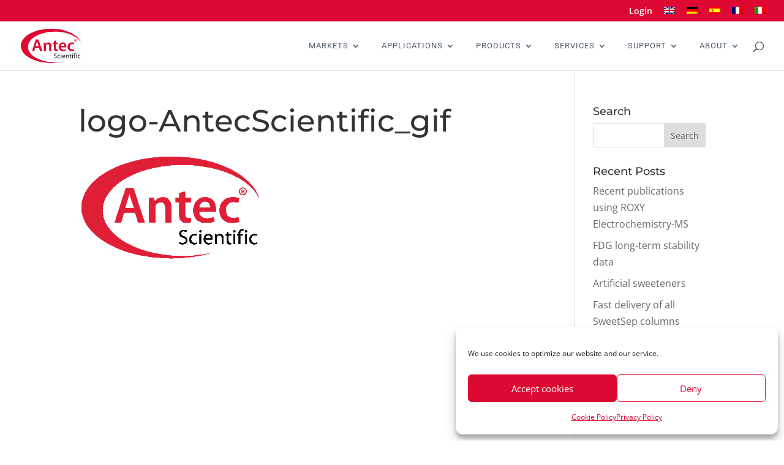

--- FILE ---
content_type: text/css
request_url: https://antecscientific.com/wp-content/cache/background-css/1/antecscientific.com/wp-content/cache/min/1/wp-content/plugins/user-registration/assets/css/modules/membership/user-registration-membership-frontend.css?ver=1768395681&wpr_t=1768612894
body_size: 104326
content:
html{scroll-behavior:smooth}@keyframes spin{0%{transform:rotate(0deg)}100%{transform:rotate(360deg)}}.user-registration-page .ur-membership-list-container,.ur-multi-device-form-preview .ur-membership-list-container,#pg-container .ur-membership-list-container{max-width:100%!important;display:flex;flex-direction:column;gap:40px}.user-registration-page .ur-membership-list-container .membership-list-notice-div .membership-title,.ur-multi-device-form-preview .ur-membership-list-container .membership-list-notice-div .membership-title,#pg-container .ur-membership-list-container .membership-list-notice-div .membership-title{padding-top:0;margin-bottom:16px;color:#222}.user-registration-page .ur-membership-list-container .membership-list-notice-div .subscription-message,.ur-multi-device-form-preview .ur-membership-list-container .membership-list-notice-div .subscription-message,#pg-container .ur-membership-list-container .membership-list-notice-div .subscription-message{padding:14px 24px;border-left:3px solid #17a2b8;background:#f4fcfd}.user-registration-page .ur-membership-list-container .membership-list-notice-div .subscription-message p,.ur-multi-device-form-preview .ur-membership-list-container .membership-list-notice-div .subscription-message p,#pg-container .ur-membership-list-container .membership-list-notice-div .subscription-message p{margin:0;color:#17a2b8;font-size:15px;font-weight:400;line-height:25px}.user-registration-page .ur-membership-list-container .ur-membership-container,.ur-multi-device-form-preview .ur-membership-list-container .ur-membership-container,#pg-container .ur-membership-list-container .ur-membership-container{display:flex;gap:30px;margin:0;justify-items:center}.user-registration-page .ur-membership-list-container .ur-membership-container .membership-block,.ur-multi-device-form-preview .ur-membership-list-container .ur-membership-container .membership-block,#pg-container .ur-membership-list-container .ur-membership-container .membership-block{display:flex;flex-direction:column;padding:32px;gap:12px;width:33.3333%;background:#f9f9f9;border-radius:8px;text-align:center;box-sizing:border-box;transition:all 0.3s ease-in-out}.user-registration-page .ur-membership-list-container .ur-membership-container .membership-block:hover,.ur-multi-device-form-preview .ur-membership-list-container .ur-membership-container .membership-block:hover,#pg-container .ur-membership-list-container .ur-membership-container .membership-block:hover{background:#fff;box-shadow:0 6px 18px 0 rgba(10,10,10,.06)}.user-registration-page .ur-membership-list-container .ur-membership-container .membership-block .membership-title,.ur-multi-device-form-preview .ur-membership-list-container .ur-membership-container .membership-block .membership-title,#pg-container .ur-membership-list-container .ur-membership-container .membership-block .membership-title{padding:0}.user-registration-page .ur-membership-list-container .ur-membership-container .membership-block .membership-title span,.ur-multi-device-form-preview .ur-membership-list-container .ur-membership-container .membership-block .membership-title span,#pg-container .ur-membership-list-container .ur-membership-container .membership-block .membership-title span{color:#383838;font-size:24px;font-weight:600;line-height:36px;padding-top:0}.user-registration-page .ur-membership-list-container .ur-membership-container .membership-block .membership-body,.ur-multi-device-form-preview .ur-membership-list-container .ur-membership-container .membership-block .membership-body,#pg-container .ur-membership-list-container .ur-membership-container .membership-block .membership-body{padding:0}.user-registration-page .ur-membership-list-container .ur-membership-container .membership-block .membership-body .membership-description p,.ur-multi-device-form-preview .ur-membership-list-container .ur-membership-container .membership-block .membership-body .membership-description p,#pg-container .ur-membership-list-container .ur-membership-container .membership-block .membership-body .membership-description p{margin:0}.user-registration-page .ur-membership-list-container .ur-membership-container .membership-block .membership-description,.ur-multi-device-form-preview .ur-membership-list-container .ur-membership-container .membership-block .membership-description,#pg-container .ur-membership-list-container .ur-membership-container .membership-block .membership-description{color:#6b6b6b;text-align:center;font-size:15px;font-weight:400;line-height:25px}.user-registration-page .ur-membership-list-container .ur-membership-container .membership-block .membership-footer,.ur-multi-device-form-preview .ur-membership-list-container .ur-membership-container .membership-block .membership-footer,#pg-container .ur-membership-list-container .ur-membership-container .membership-block .membership-footer{padding:0;gap:20px}.user-registration-page .ur-membership-list-container .ur-membership-container .membership-block .membership-footer .membership-amount,.ur-multi-device-form-preview .ur-membership-list-container .ur-membership-container .membership-block .membership-footer .membership-amount,#pg-container .ur-membership-list-container .ur-membership-container .membership-block .membership-footer .membership-amount{line-height:34px}.user-registration-page .ur-membership-list-container .ur-membership-container .membership-block .membership-footer .membership-signup-button,.ur-multi-device-form-preview .ur-membership-list-container .ur-membership-container .membership-block .membership-footer .membership-signup-button,#pg-container .ur-membership-list-container .ur-membership-container .membership-block .membership-footer .membership-signup-button{min-height:40px;padding:0 12px;border-radius:4px;border:1px solid #475bb2;background:#475bb2;color:#fff;font-size:14px;font-weight:500;line-height:24px;cursor:pointer;width:100%;transition:all 0.3s ease-in-out}.user-registration-page .ur-membership-list-container .ur-membership-container .membership-block .membership-footer .membership-signup-button:hover,.ur-multi-device-form-preview .ur-membership-list-container .ur-membership-container .membership-block .membership-footer .membership-signup-button:hover,#pg-container .ur-membership-list-container .ur-membership-container .membership-block .membership-footer .membership-signup-button:hover{background:#38488e}.user-registration-page .ur-membership-list-container .ur-membership-container .ur_membership_frontend_input_container.radio .membership-block,.ur-multi-device-form-preview .ur-membership-list-container .ur-membership-container .ur_membership_frontend_input_container.radio .membership-block,#pg-container .ur-membership-list-container .ur-membership-container .ur_membership_frontend_input_container.radio .membership-block{width:100%}.user-registration-page .ur-membership-list-container [data-layout=block],.ur-multi-device-form-preview .ur-membership-list-container [data-layout=block],#pg-container .ur-membership-list-container [data-layout=block]{display:flex;flex-wrap:wrap}.user-registration-page .ur-membership-list-container [data-layout=row],.ur-multi-device-form-preview .ur-membership-list-container [data-layout=row],#pg-container .ur-membership-list-container [data-layout=row]{display:flex;flex-direction:column}.user-registration-page .ur-membership-list-container [data-layout=row] .membership-block,.ur-multi-device-form-preview .ur-membership-list-container [data-layout=row] .membership-block,#pg-container .ur-membership-list-container [data-layout=row] .membership-block{display:flex;flex-direction:row;width:100%}.user-registration-page .ur_membership_registration_container,.user-registration-page .membership-upgrade-container,.ur-multi-device-form-preview .ur_membership_registration_container,.ur-multi-device-form-preview .membership-upgrade-container,#pg-container .ur_membership_registration_container,#pg-container .membership-upgrade-container{margin:0 auto;border-radius:10px}.user-registration-page .ur_membership_registration_container .ur_membership_title,.user-registration-page .membership-upgrade-container .ur_membership_title,.ur-multi-device-form-preview .ur_membership_registration_container .ur_membership_title,.ur-multi-device-form-preview .membership-upgrade-container .ur_membership_title,#pg-container .ur_membership_registration_container .ur_membership_title,#pg-container .membership-upgrade-container .ur_membership_title{color:#222;font-size:22px;font-weight:700;line-height:32px;margin:0}.user-registration-page .ur_membership_registration_container .ur_membership_divider,.user-registration-page .membership-upgrade-container .ur_membership_divider,.ur-multi-device-form-preview .ur_membership_registration_container .ur_membership_divider,.ur-multi-device-form-preview .membership-upgrade-container .ur_membership_divider,#pg-container .ur_membership_registration_container .ur_membership_divider,#pg-container .membership-upgrade-container .ur_membership_divider{margin:16px 0 24px;background:#e1e1e1;border:0;height:1px}.user-registration-page .ur_membership_registration_container .ur_membership_frontend_input_container,.user-registration-page .ur_membership_registration_container .upgrade-plan-container,.user-registration-page .membership-upgrade-container .ur_membership_frontend_input_container,.user-registration-page .membership-upgrade-container .upgrade-plan-container,.ur-multi-device-form-preview .ur_membership_registration_container .ur_membership_frontend_input_container,.ur-multi-device-form-preview .ur_membership_registration_container .upgrade-plan-container,.ur-multi-device-form-preview .membership-upgrade-container .ur_membership_frontend_input_container,.ur-multi-device-form-preview .membership-upgrade-container .upgrade-plan-container,#pg-container .ur_membership_registration_container .ur_membership_frontend_input_container,#pg-container .ur_membership_registration_container .upgrade-plan-container,#pg-container .membership-upgrade-container .ur_membership_frontend_input_container,#pg-container .membership-upgrade-container .upgrade-plan-container{display:flex;flex-direction:column}.user-registration-page .ur_membership_registration_container .ur_membership_frontend_input_container .description,.user-registration-page .ur_membership_registration_container .upgrade-plan-container .description,.user-registration-page .membership-upgrade-container .ur_membership_frontend_input_container .description,.user-registration-page .membership-upgrade-container .upgrade-plan-container .description,.ur-multi-device-form-preview .ur_membership_registration_container .ur_membership_frontend_input_container .description,.ur-multi-device-form-preview .ur_membership_registration_container .upgrade-plan-container .description,.ur-multi-device-form-preview .membership-upgrade-container .ur_membership_frontend_input_container .description,.ur-multi-device-form-preview .membership-upgrade-container .upgrade-plan-container .description,#pg-container .ur_membership_registration_container .ur_membership_frontend_input_container .description,#pg-container .ur_membership_registration_container .upgrade-plan-container .description,#pg-container .membership-upgrade-container .ur_membership_frontend_input_container .description,#pg-container .membership-upgrade-container .upgrade-plan-container .description{margin-bottom:10px}.user-registration-page .ur_membership_registration_container .ur_membership_frontend_input_container:last-child,.user-registration-page .ur_membership_registration_container .upgrade-plan-container:last-child,.user-registration-page .membership-upgrade-container .ur_membership_frontend_input_container:last-child,.user-registration-page .membership-upgrade-container .upgrade-plan-container:last-child,.ur-multi-device-form-preview .ur_membership_registration_container .ur_membership_frontend_input_container:last-child,.ur-multi-device-form-preview .ur_membership_registration_container .upgrade-plan-container:last-child,.ur-multi-device-form-preview .membership-upgrade-container .ur_membership_frontend_input_container:last-child,.ur-multi-device-form-preview .membership-upgrade-container .upgrade-plan-container:last-child,#pg-container .ur_membership_registration_container .ur_membership_frontend_input_container:last-child,#pg-container .ur_membership_registration_container .upgrade-plan-container:last-child,#pg-container .membership-upgrade-container .ur_membership_frontend_input_container:last-child,#pg-container .membership-upgrade-container .upgrade-plan-container:last-child{margin-bottom:0}.user-registration-page .ur_membership_registration_container .ur_membership_frontend_input_container .stripe-container button,.user-registration-page .ur_membership_registration_container .upgrade-plan-container .stripe-container button,.user-registration-page .membership-upgrade-container .ur_membership_frontend_input_container .stripe-container button,.user-registration-page .membership-upgrade-container .upgrade-plan-container .stripe-container button,.ur-multi-device-form-preview .ur_membership_registration_container .ur_membership_frontend_input_container .stripe-container button,.ur-multi-device-form-preview .ur_membership_registration_container .upgrade-plan-container .stripe-container button,.ur-multi-device-form-preview .membership-upgrade-container .ur_membership_frontend_input_container .stripe-container button,.ur-multi-device-form-preview .membership-upgrade-container .upgrade-plan-container .stripe-container button,#pg-container .ur_membership_registration_container .ur_membership_frontend_input_container .stripe-container button,#pg-container .ur_membership_registration_container .upgrade-plan-container .stripe-container button,#pg-container .membership-upgrade-container .ur_membership_frontend_input_container .stripe-container button,#pg-container .membership-upgrade-container .upgrade-plan-container .stripe-container button{display:none}.user-registration-page .ur_membership_registration_container .ur_membership_frontend_input_container .ur_membership_input_label,.user-registration-page .ur_membership_registration_container .ur_membership_frontend_input_container .upgrade-membership-label,.user-registration-page .ur_membership_registration_container .upgrade-plan-container .ur_membership_input_label,.user-registration-page .ur_membership_registration_container .upgrade-plan-container .upgrade-membership-label,.user-registration-page .membership-upgrade-container .ur_membership_frontend_input_container .ur_membership_input_label,.user-registration-page .membership-upgrade-container .ur_membership_frontend_input_container .upgrade-membership-label,.user-registration-page .membership-upgrade-container .upgrade-plan-container .ur_membership_input_label,.user-registration-page .membership-upgrade-container .upgrade-plan-container .upgrade-membership-label,.ur-multi-device-form-preview .ur_membership_registration_container .ur_membership_frontend_input_container .ur_membership_input_label,.ur-multi-device-form-preview .ur_membership_registration_container .ur_membership_frontend_input_container .upgrade-membership-label,.ur-multi-device-form-preview .ur_membership_registration_container .upgrade-plan-container .ur_membership_input_label,.ur-multi-device-form-preview .ur_membership_registration_container .upgrade-plan-container .upgrade-membership-label,.ur-multi-device-form-preview .membership-upgrade-container .ur_membership_frontend_input_container .ur_membership_input_label,.ur-multi-device-form-preview .membership-upgrade-container .ur_membership_frontend_input_container .upgrade-membership-label,.ur-multi-device-form-preview .membership-upgrade-container .upgrade-plan-container .ur_membership_input_label,.ur-multi-device-form-preview .membership-upgrade-container .upgrade-plan-container .upgrade-membership-label,#pg-container .ur_membership_registration_container .ur_membership_frontend_input_container .ur_membership_input_label,#pg-container .ur_membership_registration_container .ur_membership_frontend_input_container .upgrade-membership-label,#pg-container .ur_membership_registration_container .upgrade-plan-container .ur_membership_input_label,#pg-container .ur_membership_registration_container .upgrade-plan-container .upgrade-membership-label,#pg-container .membership-upgrade-container .ur_membership_frontend_input_container .ur_membership_input_label,#pg-container .membership-upgrade-container .ur_membership_frontend_input_container .upgrade-membership-label,#pg-container .membership-upgrade-container .upgrade-plan-container .ur_membership_input_label,#pg-container .membership-upgrade-container .upgrade-plan-container .upgrade-membership-label{display:flex;align-items:flex-start;margin-top:0;margin-bottom:16px;border-radius:4px;border:1px solid #e1e1e1;padding:14px;gap:8px;margin-bottom:12px;color:#222;font-size:15px;font-weight:500;line-height:19px}.user-registration-page .ur_membership_registration_container .ur_membership_frontend_input_container .ur_membership_input_label:first-child,.user-registration-page .ur_membership_registration_container .ur_membership_frontend_input_container .upgrade-membership-label:first-child,.user-registration-page .ur_membership_registration_container .upgrade-plan-container .ur_membership_input_label:first-child,.user-registration-page .ur_membership_registration_container .upgrade-plan-container .upgrade-membership-label:first-child,.user-registration-page .membership-upgrade-container .ur_membership_frontend_input_container .ur_membership_input_label:first-child,.user-registration-page .membership-upgrade-container .ur_membership_frontend_input_container .upgrade-membership-label:first-child,.user-registration-page .membership-upgrade-container .upgrade-plan-container .ur_membership_input_label:first-child,.user-registration-page .membership-upgrade-container .upgrade-plan-container .upgrade-membership-label:first-child,.ur-multi-device-form-preview .ur_membership_registration_container .ur_membership_frontend_input_container .ur_membership_input_label:first-child,.ur-multi-device-form-preview .ur_membership_registration_container .ur_membership_frontend_input_container .upgrade-membership-label:first-child,.ur-multi-device-form-preview .ur_membership_registration_container .upgrade-plan-container .ur_membership_input_label:first-child,.ur-multi-device-form-preview .ur_membership_registration_container .upgrade-plan-container .upgrade-membership-label:first-child,.ur-multi-device-form-preview .membership-upgrade-container .ur_membership_frontend_input_container .ur_membership_input_label:first-child,.ur-multi-device-form-preview .membership-upgrade-container .ur_membership_frontend_input_container .upgrade-membership-label:first-child,.ur-multi-device-form-preview .membership-upgrade-container .upgrade-plan-container .ur_membership_input_label:first-child,.ur-multi-device-form-preview .membership-upgrade-container .upgrade-plan-container .upgrade-membership-label:first-child,#pg-container .ur_membership_registration_container .ur_membership_frontend_input_container .ur_membership_input_label:first-child,#pg-container .ur_membership_registration_container .ur_membership_frontend_input_container .upgrade-membership-label:first-child,#pg-container .ur_membership_registration_container .upgrade-plan-container .ur_membership_input_label:first-child,#pg-container .ur_membership_registration_container .upgrade-plan-container .upgrade-membership-label:first-child,#pg-container .membership-upgrade-container .ur_membership_frontend_input_container .ur_membership_input_label:first-child,#pg-container .membership-upgrade-container .ur_membership_frontend_input_container .upgrade-membership-label:first-child,#pg-container .membership-upgrade-container .upgrade-plan-container .ur_membership_input_label:first-child,#pg-container .membership-upgrade-container .upgrade-plan-container .upgrade-membership-label:first-child{padding:0;border-radius:0;border:0;margin-bottom:8px}.user-registration-page .ur_membership_registration_container .ur_membership_frontend_input_container .ur_membership_input_label:last-child,.user-registration-page .ur_membership_registration_container .ur_membership_frontend_input_container .upgrade-membership-label:last-child,.user-registration-page .ur_membership_registration_container .upgrade-plan-container .ur_membership_input_label:last-child,.user-registration-page .ur_membership_registration_container .upgrade-plan-container .upgrade-membership-label:last-child,.user-registration-page .membership-upgrade-container .ur_membership_frontend_input_container .ur_membership_input_label:last-child,.user-registration-page .membership-upgrade-container .ur_membership_frontend_input_container .upgrade-membership-label:last-child,.user-registration-page .membership-upgrade-container .upgrade-plan-container .ur_membership_input_label:last-child,.user-registration-page .membership-upgrade-container .upgrade-plan-container .upgrade-membership-label:last-child,.ur-multi-device-form-preview .ur_membership_registration_container .ur_membership_frontend_input_container .ur_membership_input_label:last-child,.ur-multi-device-form-preview .ur_membership_registration_container .ur_membership_frontend_input_container .upgrade-membership-label:last-child,.ur-multi-device-form-preview .ur_membership_registration_container .upgrade-plan-container .ur_membership_input_label:last-child,.ur-multi-device-form-preview .ur_membership_registration_container .upgrade-plan-container .upgrade-membership-label:last-child,.ur-multi-device-form-preview .membership-upgrade-container .ur_membership_frontend_input_container .ur_membership_input_label:last-child,.ur-multi-device-form-preview .membership-upgrade-container .ur_membership_frontend_input_container .upgrade-membership-label:last-child,.ur-multi-device-form-preview .membership-upgrade-container .upgrade-plan-container .ur_membership_input_label:last-child,.ur-multi-device-form-preview .membership-upgrade-container .upgrade-plan-container .upgrade-membership-label:last-child,#pg-container .ur_membership_registration_container .ur_membership_frontend_input_container .ur_membership_input_label:last-child,#pg-container .ur_membership_registration_container .ur_membership_frontend_input_container .upgrade-membership-label:last-child,#pg-container .ur_membership_registration_container .upgrade-plan-container .ur_membership_input_label:last-child,#pg-container .ur_membership_registration_container .upgrade-plan-container .upgrade-membership-label:last-child,#pg-container .membership-upgrade-container .ur_membership_frontend_input_container .ur_membership_input_label:last-child,#pg-container .membership-upgrade-container .ur_membership_frontend_input_container .upgrade-membership-label:last-child,#pg-container .membership-upgrade-container .upgrade-plan-container .ur_membership_input_label:last-child,#pg-container .membership-upgrade-container .upgrade-plan-container .upgrade-membership-label:last-child{margin-bottom:0}.user-registration-page .ur_membership_registration_container .ur_membership_frontend_input_container .ur_membership_input_label input[type=radio],.user-registration-page .ur_membership_registration_container .ur_membership_frontend_input_container .upgrade-membership-label input[type=radio],.user-registration-page .ur_membership_registration_container .upgrade-plan-container .ur_membership_input_label input[type=radio],.user-registration-page .ur_membership_registration_container .upgrade-plan-container .upgrade-membership-label input[type=radio],.user-registration-page .membership-upgrade-container .ur_membership_frontend_input_container .ur_membership_input_label input[type=radio],.user-registration-page .membership-upgrade-container .ur_membership_frontend_input_container .upgrade-membership-label input[type=radio],.user-registration-page .membership-upgrade-container .upgrade-plan-container .ur_membership_input_label input[type=radio],.user-registration-page .membership-upgrade-container .upgrade-plan-container .upgrade-membership-label input[type=radio],.ur-multi-device-form-preview .ur_membership_registration_container .ur_membership_frontend_input_container .ur_membership_input_label input[type=radio],.ur-multi-device-form-preview .ur_membership_registration_container .ur_membership_frontend_input_container .upgrade-membership-label input[type=radio],.ur-multi-device-form-preview .ur_membership_registration_container .upgrade-plan-container .ur_membership_input_label input[type=radio],.ur-multi-device-form-preview .ur_membership_registration_container .upgrade-plan-container .upgrade-membership-label input[type=radio],.ur-multi-device-form-preview .membership-upgrade-container .ur_membership_frontend_input_container .ur_membership_input_label input[type=radio],.ur-multi-device-form-preview .membership-upgrade-container .ur_membership_frontend_input_container .upgrade-membership-label input[type=radio],.ur-multi-device-form-preview .membership-upgrade-container .upgrade-plan-container .ur_membership_input_label input[type=radio],.ur-multi-device-form-preview .membership-upgrade-container .upgrade-plan-container .upgrade-membership-label input[type=radio],#pg-container .ur_membership_registration_container .ur_membership_frontend_input_container .ur_membership_input_label input[type=radio],#pg-container .ur_membership_registration_container .ur_membership_frontend_input_container .upgrade-membership-label input[type=radio],#pg-container .ur_membership_registration_container .upgrade-plan-container .ur_membership_input_label input[type=radio],#pg-container .ur_membership_registration_container .upgrade-plan-container .upgrade-membership-label input[type=radio],#pg-container .membership-upgrade-container .ur_membership_frontend_input_container .ur_membership_input_label input[type=radio],#pg-container .membership-upgrade-container .ur_membership_frontend_input_container .upgrade-membership-label input[type=radio],#pg-container .membership-upgrade-container .upgrade-plan-container .ur_membership_input_label input[type=radio],#pg-container .membership-upgrade-container .upgrade-plan-container .upgrade-membership-label input[type=radio]{margin:0;margin-top:2px;width:14px;height:14px;min-height:unset;accent-color:#475bb2}.user-registration-page .ur_membership_registration_container .ur_membership_frontend_input_container .ur_membership_input_label input[type=radio]:checked,.user-registration-page .ur_membership_registration_container .ur_membership_frontend_input_container .upgrade-membership-label input[type=radio]:checked,.user-registration-page .ur_membership_registration_container .upgrade-plan-container .ur_membership_input_label input[type=radio]:checked,.user-registration-page .ur_membership_registration_container .upgrade-plan-container .upgrade-membership-label input[type=radio]:checked,.user-registration-page .membership-upgrade-container .ur_membership_frontend_input_container .ur_membership_input_label input[type=radio]:checked,.user-registration-page .membership-upgrade-container .ur_membership_frontend_input_container .upgrade-membership-label input[type=radio]:checked,.user-registration-page .membership-upgrade-container .upgrade-plan-container .ur_membership_input_label input[type=radio]:checked,.user-registration-page .membership-upgrade-container .upgrade-plan-container .upgrade-membership-label input[type=radio]:checked,.ur-multi-device-form-preview .ur_membership_registration_container .ur_membership_frontend_input_container .ur_membership_input_label input[type=radio]:checked,.ur-multi-device-form-preview .ur_membership_registration_container .ur_membership_frontend_input_container .upgrade-membership-label input[type=radio]:checked,.ur-multi-device-form-preview .ur_membership_registration_container .upgrade-plan-container .ur_membership_input_label input[type=radio]:checked,.ur-multi-device-form-preview .ur_membership_registration_container .upgrade-plan-container .upgrade-membership-label input[type=radio]:checked,.ur-multi-device-form-preview .membership-upgrade-container .ur_membership_frontend_input_container .ur_membership_input_label input[type=radio]:checked,.ur-multi-device-form-preview .membership-upgrade-container .ur_membership_frontend_input_container .upgrade-membership-label input[type=radio]:checked,.ur-multi-device-form-preview .membership-upgrade-container .upgrade-plan-container .ur_membership_input_label input[type=radio]:checked,.ur-multi-device-form-preview .membership-upgrade-container .upgrade-plan-container .upgrade-membership-label input[type=radio]:checked,#pg-container .ur_membership_registration_container .ur_membership_frontend_input_container .ur_membership_input_label input[type=radio]:checked,#pg-container .ur_membership_registration_container .ur_membership_frontend_input_container .upgrade-membership-label input[type=radio]:checked,#pg-container .ur_membership_registration_container .upgrade-plan-container .ur_membership_input_label input[type=radio]:checked,#pg-container .ur_membership_registration_container .upgrade-plan-container .upgrade-membership-label input[type=radio]:checked,#pg-container .membership-upgrade-container .ur_membership_frontend_input_container .ur_membership_input_label input[type=radio]:checked,#pg-container .membership-upgrade-container .ur_membership_frontend_input_container .upgrade-membership-label input[type=radio]:checked,#pg-container .membership-upgrade-container .upgrade-plan-container .ur_membership_input_label input[type=radio]:checked,#pg-container .membership-upgrade-container .upgrade-plan-container .upgrade-membership-label input[type=radio]:checked{border-color:#475bb2;background:#475bb2}.user-registration-page .ur_membership_registration_container .ur_membership_frontend_input_container .ur_membership_input_label:has(input[type=radio]:checked),.user-registration-page .ur_membership_registration_container .ur_membership_frontend_input_container .upgrade-membership-label:has(input[type=radio]:checked),.user-registration-page .ur_membership_registration_container .upgrade-plan-container .ur_membership_input_label:has(input[type=radio]:checked),.user-registration-page .ur_membership_registration_container .upgrade-plan-container .upgrade-membership-label:has(input[type=radio]:checked),.user-registration-page .membership-upgrade-container .ur_membership_frontend_input_container .ur_membership_input_label:has(input[type=radio]:checked),.user-registration-page .membership-upgrade-container .ur_membership_frontend_input_container .upgrade-membership-label:has(input[type=radio]:checked),.user-registration-page .membership-upgrade-container .upgrade-plan-container .ur_membership_input_label:has(input[type=radio]:checked),.user-registration-page .membership-upgrade-container .upgrade-plan-container .upgrade-membership-label:has(input[type=radio]:checked),.ur-multi-device-form-preview .ur_membership_registration_container .ur_membership_frontend_input_container .ur_membership_input_label:has(input[type=radio]:checked),.ur-multi-device-form-preview .ur_membership_registration_container .ur_membership_frontend_input_container .upgrade-membership-label:has(input[type=radio]:checked),.ur-multi-device-form-preview .ur_membership_registration_container .upgrade-plan-container .ur_membership_input_label:has(input[type=radio]:checked),.ur-multi-device-form-preview .ur_membership_registration_container .upgrade-plan-container .upgrade-membership-label:has(input[type=radio]:checked),.ur-multi-device-form-preview .membership-upgrade-container .ur_membership_frontend_input_container .ur_membership_input_label:has(input[type=radio]:checked),.ur-multi-device-form-preview .membership-upgrade-container .ur_membership_frontend_input_container .upgrade-membership-label:has(input[type=radio]:checked),.ur-multi-device-form-preview .membership-upgrade-container .upgrade-plan-container .ur_membership_input_label:has(input[type=radio]:checked),.ur-multi-device-form-preview .membership-upgrade-container .upgrade-plan-container .upgrade-membership-label:has(input[type=radio]:checked),#pg-container .ur_membership_registration_container .ur_membership_frontend_input_container .ur_membership_input_label:has(input[type=radio]:checked),#pg-container .ur_membership_registration_container .ur_membership_frontend_input_container .upgrade-membership-label:has(input[type=radio]:checked),#pg-container .ur_membership_registration_container .upgrade-plan-container .ur_membership_input_label:has(input[type=radio]:checked),#pg-container .ur_membership_registration_container .upgrade-plan-container .upgrade-membership-label:has(input[type=radio]:checked),#pg-container .membership-upgrade-container .ur_membership_frontend_input_container .ur_membership_input_label:has(input[type=radio]:checked),#pg-container .membership-upgrade-container .ur_membership_frontend_input_container .upgrade-membership-label:has(input[type=radio]:checked),#pg-container .membership-upgrade-container .upgrade-plan-container .ur_membership_input_label:has(input[type=radio]:checked),#pg-container .membership-upgrade-container .upgrade-plan-container .upgrade-membership-label:has(input[type=radio]:checked){border-color:#475bb2}.user-registration-page .ur_membership_registration_container .ur_membership_frontend_input_container .ur_membership_input_label .ur-membership-duration,.user-registration-page .ur_membership_registration_container .ur_membership_frontend_input_container .upgrade-membership-label .ur-membership-duration,.user-registration-page .ur_membership_registration_container .upgrade-plan-container .ur_membership_input_label .ur-membership-duration,.user-registration-page .ur_membership_registration_container .upgrade-plan-container .upgrade-membership-label .ur-membership-duration,.user-registration-page .membership-upgrade-container .ur_membership_frontend_input_container .ur_membership_input_label .ur-membership-duration,.user-registration-page .membership-upgrade-container .ur_membership_frontend_input_container .upgrade-membership-label .ur-membership-duration,.user-registration-page .membership-upgrade-container .upgrade-plan-container .ur_membership_input_label .ur-membership-duration,.user-registration-page .membership-upgrade-container .upgrade-plan-container .upgrade-membership-label .ur-membership-duration,.ur-multi-device-form-preview .ur_membership_registration_container .ur_membership_frontend_input_container .ur_membership_input_label .ur-membership-duration,.ur-multi-device-form-preview .ur_membership_registration_container .ur_membership_frontend_input_container .upgrade-membership-label .ur-membership-duration,.ur-multi-device-form-preview .ur_membership_registration_container .upgrade-plan-container .ur_membership_input_label .ur-membership-duration,.ur-multi-device-form-preview .ur_membership_registration_container .upgrade-plan-container .upgrade-membership-label .ur-membership-duration,.ur-multi-device-form-preview .membership-upgrade-container .ur_membership_frontend_input_container .ur_membership_input_label .ur-membership-duration,.ur-multi-device-form-preview .membership-upgrade-container .ur_membership_frontend_input_container .upgrade-membership-label .ur-membership-duration,.ur-multi-device-form-preview .membership-upgrade-container .upgrade-plan-container .ur_membership_input_label .ur-membership-duration,.ur-multi-device-form-preview .membership-upgrade-container .upgrade-plan-container .upgrade-membership-label .ur-membership-duration,#pg-container .ur_membership_registration_container .ur_membership_frontend_input_container .ur_membership_input_label .ur-membership-duration,#pg-container .ur_membership_registration_container .ur_membership_frontend_input_container .upgrade-membership-label .ur-membership-duration,#pg-container .ur_membership_registration_container .upgrade-plan-container .ur_membership_input_label .ur-membership-duration,#pg-container .ur_membership_registration_container .upgrade-plan-container .upgrade-membership-label .ur-membership-duration,#pg-container .membership-upgrade-container .ur_membership_frontend_input_container .ur_membership_input_label .ur-membership-duration,#pg-container .membership-upgrade-container .ur_membership_frontend_input_container .upgrade-membership-label .ur-membership-duration,#pg-container .membership-upgrade-container .upgrade-plan-container .ur_membership_input_label .ur-membership-duration,#pg-container .membership-upgrade-container .upgrade-plan-container .upgrade-membership-label .ur-membership-duration{margin:0;color:#1f1f1f;font-family:inherit;font-size:14px;font-weight:500;line-height:18px;flex:1}.user-registration-page .ur_membership_registration_container .ur_membership_frontend_input_container .ur_membership_input_label .ur-membership-duration:last-child,.user-registration-page .ur_membership_registration_container .ur_membership_frontend_input_container .upgrade-membership-label .ur-membership-duration:last-child,.user-registration-page .ur_membership_registration_container .upgrade-plan-container .ur_membership_input_label .ur-membership-duration:last-child,.user-registration-page .ur_membership_registration_container .upgrade-plan-container .upgrade-membership-label .ur-membership-duration:last-child,.user-registration-page .membership-upgrade-container .ur_membership_frontend_input_container .ur_membership_input_label .ur-membership-duration:last-child,.user-registration-page .membership-upgrade-container .ur_membership_frontend_input_container .upgrade-membership-label .ur-membership-duration:last-child,.user-registration-page .membership-upgrade-container .upgrade-plan-container .ur_membership_input_label .ur-membership-duration:last-child,.user-registration-page .membership-upgrade-container .upgrade-plan-container .upgrade-membership-label .ur-membership-duration:last-child,.ur-multi-device-form-preview .ur_membership_registration_container .ur_membership_frontend_input_container .ur_membership_input_label .ur-membership-duration:last-child,.ur-multi-device-form-preview .ur_membership_registration_container .ur_membership_frontend_input_container .upgrade-membership-label .ur-membership-duration:last-child,.ur-multi-device-form-preview .ur_membership_registration_container .upgrade-plan-container .ur_membership_input_label .ur-membership-duration:last-child,.ur-multi-device-form-preview .ur_membership_registration_container .upgrade-plan-container .upgrade-membership-label .ur-membership-duration:last-child,.ur-multi-device-form-preview .membership-upgrade-container .ur_membership_frontend_input_container .ur_membership_input_label .ur-membership-duration:last-child,.ur-multi-device-form-preview .membership-upgrade-container .ur_membership_frontend_input_container .upgrade-membership-label .ur-membership-duration:last-child,.ur-multi-device-form-preview .membership-upgrade-container .upgrade-plan-container .ur_membership_input_label .ur-membership-duration:last-child,.ur-multi-device-form-preview .membership-upgrade-container .upgrade-plan-container .upgrade-membership-label .ur-membership-duration:last-child,#pg-container .ur_membership_registration_container .ur_membership_frontend_input_container .ur_membership_input_label .ur-membership-duration:last-child,#pg-container .ur_membership_registration_container .ur_membership_frontend_input_container .upgrade-membership-label .ur-membership-duration:last-child,#pg-container .ur_membership_registration_container .upgrade-plan-container .ur_membership_input_label .ur-membership-duration:last-child,#pg-container .ur_membership_registration_container .upgrade-plan-container .upgrade-membership-label .ur-membership-duration:last-child,#pg-container .membership-upgrade-container .ur_membership_frontend_input_container .ur_membership_input_label .ur-membership-duration:last-child,#pg-container .membership-upgrade-container .ur_membership_frontend_input_container .upgrade-membership-label .ur-membership-duration:last-child,#pg-container .membership-upgrade-container .upgrade-plan-container .ur_membership_input_label .ur-membership-duration:last-child,#pg-container .membership-upgrade-container .upgrade-plan-container .upgrade-membership-label .ur-membership-duration:last-child{color:#1f1f1f;font-size:15px;font-weight:600;line-height:18px;margin-left:auto;flex:unset;margin-left:8px}.user-registration-page .ur_membership_registration_container .ur_membership_frontend_input_container .ur_membership_input_class:not(.ur_membership_radio_input,.pg-list),.user-registration-page .ur_membership_registration_container .upgrade-plan-container .ur_membership_input_class:not(.ur_membership_radio_input,.pg-list),.user-registration-page .membership-upgrade-container .ur_membership_frontend_input_container .ur_membership_input_class:not(.ur_membership_radio_input,.pg-list),.user-registration-page .membership-upgrade-container .upgrade-plan-container .ur_membership_input_class:not(.ur_membership_radio_input,.pg-list),.ur-multi-device-form-preview .ur_membership_registration_container .ur_membership_frontend_input_container .ur_membership_input_class:not(.ur_membership_radio_input,.pg-list),.ur-multi-device-form-preview .ur_membership_registration_container .upgrade-plan-container .ur_membership_input_class:not(.ur_membership_radio_input,.pg-list),.ur-multi-device-form-preview .membership-upgrade-container .ur_membership_frontend_input_container .ur_membership_input_class:not(.ur_membership_radio_input,.pg-list),.ur-multi-device-form-preview .membership-upgrade-container .upgrade-plan-container .ur_membership_input_class:not(.ur_membership_radio_input,.pg-list),#pg-container .ur_membership_registration_container .ur_membership_frontend_input_container .ur_membership_input_class:not(.ur_membership_radio_input,.pg-list),#pg-container .ur_membership_registration_container .upgrade-plan-container .ur_membership_input_class:not(.ur_membership_radio_input,.pg-list),#pg-container .membership-upgrade-container .ur_membership_frontend_input_container .ur_membership_input_class:not(.ur_membership_radio_input,.pg-list),#pg-container .membership-upgrade-container .upgrade-plan-container .ur_membership_input_class:not(.ur_membership_radio_input,.pg-list){height:38px;padding:0 14px;border-radius:4px;border:1px solid #e1e1e1;background:#fff;color:#383838;margin-bottom:0}.user-registration-page .ur_membership_registration_container .ur_membership_frontend_input_container .ur_membership_input_class:not(.ur_membership_radio_input,.pg-list)::placeholder,.user-registration-page .ur_membership_registration_container .upgrade-plan-container .ur_membership_input_class:not(.ur_membership_radio_input,.pg-list)::placeholder,.user-registration-page .membership-upgrade-container .ur_membership_frontend_input_container .ur_membership_input_class:not(.ur_membership_radio_input,.pg-list)::placeholder,.user-registration-page .membership-upgrade-container .upgrade-plan-container .ur_membership_input_class:not(.ur_membership_radio_input,.pg-list)::placeholder,.ur-multi-device-form-preview .ur_membership_registration_container .ur_membership_frontend_input_container .ur_membership_input_class:not(.ur_membership_radio_input,.pg-list)::placeholder,.ur-multi-device-form-preview .ur_membership_registration_container .upgrade-plan-container .ur_membership_input_class:not(.ur_membership_radio_input,.pg-list)::placeholder,.ur-multi-device-form-preview .membership-upgrade-container .ur_membership_frontend_input_container .ur_membership_input_class:not(.ur_membership_radio_input,.pg-list)::placeholder,.ur-multi-device-form-preview .membership-upgrade-container .upgrade-plan-container .ur_membership_input_class:not(.ur_membership_radio_input,.pg-list)::placeholder,#pg-container .ur_membership_registration_container .ur_membership_frontend_input_container .ur_membership_input_class:not(.ur_membership_radio_input,.pg-list)::placeholder,#pg-container .ur_membership_registration_container .upgrade-plan-container .ur_membership_input_class:not(.ur_membership_radio_input,.pg-list)::placeholder,#pg-container .membership-upgrade-container .ur_membership_frontend_input_container .ur_membership_input_class:not(.ur_membership_radio_input,.pg-list)::placeholder,#pg-container .membership-upgrade-container .upgrade-plan-container .ur_membership_input_class:not(.ur_membership_radio_input,.pg-list)::placeholder{color:#b5b5b5}.user-registration-page .ur_membership_registration_container .ur_membership_frontend_input_container .ur_membership_input_class:not(.ur_membership_radio_input,.pg-list):focus,.user-registration-page .ur_membership_registration_container .upgrade-plan-container .ur_membership_input_class:not(.ur_membership_radio_input,.pg-list):focus,.user-registration-page .membership-upgrade-container .ur_membership_frontend_input_container .ur_membership_input_class:not(.ur_membership_radio_input,.pg-list):focus,.user-registration-page .membership-upgrade-container .upgrade-plan-container .ur_membership_input_class:not(.ur_membership_radio_input,.pg-list):focus,.ur-multi-device-form-preview .ur_membership_registration_container .ur_membership_frontend_input_container .ur_membership_input_class:not(.ur_membership_radio_input,.pg-list):focus,.ur-multi-device-form-preview .ur_membership_registration_container .upgrade-plan-container .ur_membership_input_class:not(.ur_membership_radio_input,.pg-list):focus,.ur-multi-device-form-preview .membership-upgrade-container .ur_membership_frontend_input_container .ur_membership_input_class:not(.ur_membership_radio_input,.pg-list):focus,.ur-multi-device-form-preview .membership-upgrade-container .upgrade-plan-container .ur_membership_input_class:not(.ur_membership_radio_input,.pg-list):focus,#pg-container .ur_membership_registration_container .ur_membership_frontend_input_container .ur_membership_input_class:not(.ur_membership_radio_input,.pg-list):focus,#pg-container .ur_membership_registration_container .upgrade-plan-container .ur_membership_input_class:not(.ur_membership_radio_input,.pg-list):focus,#pg-container .membership-upgrade-container .ur_membership_frontend_input_container .ur_membership_input_class:not(.ur_membership_radio_input,.pg-list):focus,#pg-container .membership-upgrade-container .upgrade-plan-container .ur_membership_input_class:not(.ur_membership_radio_input,.pg-list):focus{border-color:#475bb2}.user-registration-page .ur_membership_registration_container .ur_membership_frontend_input_container .notice_red:empty,.user-registration-page .ur_membership_registration_container .ur_membership_frontend_input_container .notice_blue:empty,.user-registration-page .ur_membership_registration_container .upgrade-plan-container .notice_red:empty,.user-registration-page .ur_membership_registration_container .upgrade-plan-container .notice_blue:empty,.user-registration-page .membership-upgrade-container .ur_membership_frontend_input_container .notice_red:empty,.user-registration-page .membership-upgrade-container .ur_membership_frontend_input_container .notice_blue:empty,.user-registration-page .membership-upgrade-container .upgrade-plan-container .notice_red:empty,.user-registration-page .membership-upgrade-container .upgrade-plan-container .notice_blue:empty,.ur-multi-device-form-preview .ur_membership_registration_container .ur_membership_frontend_input_container .notice_red:empty,.ur-multi-device-form-preview .ur_membership_registration_container .ur_membership_frontend_input_container .notice_blue:empty,.ur-multi-device-form-preview .ur_membership_registration_container .upgrade-plan-container .notice_red:empty,.ur-multi-device-form-preview .ur_membership_registration_container .upgrade-plan-container .notice_blue:empty,.ur-multi-device-form-preview .membership-upgrade-container .ur_membership_frontend_input_container .notice_red:empty,.ur-multi-device-form-preview .membership-upgrade-container .ur_membership_frontend_input_container .notice_blue:empty,.ur-multi-device-form-preview .membership-upgrade-container .upgrade-plan-container .notice_red:empty,.ur-multi-device-form-preview .membership-upgrade-container .upgrade-plan-container .notice_blue:empty,#pg-container .ur_membership_registration_container .ur_membership_frontend_input_container .notice_red:empty,#pg-container .ur_membership_registration_container .ur_membership_frontend_input_container .notice_blue:empty,#pg-container .ur_membership_registration_container .upgrade-plan-container .notice_red:empty,#pg-container .ur_membership_registration_container .upgrade-plan-container .notice_blue:empty,#pg-container .membership-upgrade-container .ur_membership_frontend_input_container .notice_red:empty,#pg-container .membership-upgrade-container .ur_membership_frontend_input_container .notice_blue:empty,#pg-container .membership-upgrade-container .upgrade-plan-container .notice_red:empty,#pg-container .membership-upgrade-container .upgrade-plan-container .notice_blue:empty{padding:0}.user-registration-page .ur_membership_registration_container .ur_membership_frontend_input_container .notice_red,.user-registration-page .ur_membership_registration_container .ur_membership_frontend_input_container .notice_blue,.user-registration-page .ur_membership_registration_container .upgrade-plan-container .notice_red,.user-registration-page .ur_membership_registration_container .upgrade-plan-container .notice_blue,.user-registration-page .membership-upgrade-container .ur_membership_frontend_input_container .notice_red,.user-registration-page .membership-upgrade-container .ur_membership_frontend_input_container .notice_blue,.user-registration-page .membership-upgrade-container .upgrade-plan-container .notice_red,.user-registration-page .membership-upgrade-container .upgrade-plan-container .notice_blue,.ur-multi-device-form-preview .ur_membership_registration_container .ur_membership_frontend_input_container .notice_red,.ur-multi-device-form-preview .ur_membership_registration_container .ur_membership_frontend_input_container .notice_blue,.ur-multi-device-form-preview .ur_membership_registration_container .upgrade-plan-container .notice_red,.ur-multi-device-form-preview .ur_membership_registration_container .upgrade-plan-container .notice_blue,.ur-multi-device-form-preview .membership-upgrade-container .ur_membership_frontend_input_container .notice_red,.ur-multi-device-form-preview .membership-upgrade-container .ur_membership_frontend_input_container .notice_blue,.ur-multi-device-form-preview .membership-upgrade-container .upgrade-plan-container .notice_red,.ur-multi-device-form-preview .membership-upgrade-container .upgrade-plan-container .notice_blue,#pg-container .ur_membership_registration_container .ur_membership_frontend_input_container .notice_red,#pg-container .ur_membership_registration_container .ur_membership_frontend_input_container .notice_blue,#pg-container .ur_membership_registration_container .upgrade-plan-container .notice_red,#pg-container .ur_membership_registration_container .upgrade-plan-container .notice_blue,#pg-container .membership-upgrade-container .ur_membership_frontend_input_container .notice_red,#pg-container .membership-upgrade-container .ur_membership_frontend_input_container .notice_blue,#pg-container .membership-upgrade-container .upgrade-plan-container .notice_red,#pg-container .membership-upgrade-container .upgrade-plan-container .notice_blue{padding:10px 12px;font-size:14px;line-height:22px}.user-registration-page .ur_membership_registration_container .ur_membership_frontend_input_container .notice_red,.user-registration-page .ur_membership_registration_container .upgrade-plan-container .notice_red,.user-registration-page .membership-upgrade-container .ur_membership_frontend_input_container .notice_red,.user-registration-page .membership-upgrade-container .upgrade-plan-container .notice_red,.ur-multi-device-form-preview .ur_membership_registration_container .ur_membership_frontend_input_container .notice_red,.ur-multi-device-form-preview .ur_membership_registration_container .upgrade-plan-container .notice_red,.ur-multi-device-form-preview .membership-upgrade-container .ur_membership_frontend_input_container .notice_red,.ur-multi-device-form-preview .membership-upgrade-container .upgrade-plan-container .notice_red,#pg-container .ur_membership_registration_container .ur_membership_frontend_input_container .notice_red,#pg-container .ur_membership_registration_container .upgrade-plan-container .notice_red,#pg-container .membership-upgrade-container .ur_membership_frontend_input_container .notice_red,#pg-container .membership-upgrade-container .upgrade-plan-container .notice_red{background:#fdd9d9;border-left:3px solid #dc3545;word-wrap:break-word}.user-registration-page .ur_membership_registration_container .ur_membership_frontend_input_container .notice_blue,.user-registration-page .ur_membership_registration_container .upgrade-plan-container .notice_blue,.user-registration-page .membership-upgrade-container .ur_membership_frontend_input_container .notice_blue,.user-registration-page .membership-upgrade-container .upgrade-plan-container .notice_blue,.ur-multi-device-form-preview .ur_membership_registration_container .ur_membership_frontend_input_container .notice_blue,.ur-multi-device-form-preview .ur_membership_registration_container .upgrade-plan-container .notice_blue,.ur-multi-device-form-preview .membership-upgrade-container .ur_membership_frontend_input_container .notice_blue,.ur-multi-device-form-preview .membership-upgrade-container .upgrade-plan-container .notice_blue,#pg-container .ur_membership_registration_container .ur_membership_frontend_input_container .notice_blue,#pg-container .ur_membership_registration_container .upgrade-plan-container .notice_blue,#pg-container .membership-upgrade-container .ur_membership_frontend_input_container .notice_blue,#pg-container .membership-upgrade-container .upgrade-plan-container .notice_blue{border-left:3px solid #007bff;background:#e2e2fd;word-wrap:break-word}.user-registration-page .ur_membership_registration_container #urm-total_container,.user-registration-page .membership-upgrade-container #urm-total_container,.ur-multi-device-form-preview .ur_membership_registration_container #urm-total_container,.ur-multi-device-form-preview .membership-upgrade-container #urm-total_container,#pg-container .ur_membership_registration_container #urm-total_container,#pg-container .membership-upgrade-container #urm-total_container{position:relative;margin-top:32px}.user-registration-page .ur_membership_registration_container #urm-total_container::before,.user-registration-page .membership-upgrade-container #urm-total_container::before,.ur-multi-device-form-preview .ur_membership_registration_container #urm-total_container::before,.ur-multi-device-form-preview .membership-upgrade-container #urm-total_container::before,#pg-container .ur_membership_registration_container #urm-total_container::before,#pg-container .membership-upgrade-container #urm-total_container::before{content:"";position:absolute;background:#e1e1e1;width:100%;height:1px;top:-24px;left:0}.user-registration-page .ur_membership_registration_container #urm-total_container .urm-membership-total-value,.user-registration-page .membership-upgrade-container #urm-total_container .urm-membership-total-value,.ur-multi-device-form-preview .ur_membership_registration_container #urm-total_container .urm-membership-total-value,.ur-multi-device-form-preview .membership-upgrade-container #urm-total_container .urm-membership-total-value,#pg-container .ur_membership_registration_container #urm-total_container .urm-membership-total-value,#pg-container .membership-upgrade-container #urm-total_container .urm-membership-total-value{display:flex;align-items:center;justify-content:space-between;gap:20px;padding:14px;border-radius:4px;border:1px dashed #475bb2;background:#f8f8fa}.user-registration-page .ur_membership_registration_container #urm-total_container .ur_membership_input_label,.user-registration-page .membership-upgrade-container #urm-total_container .ur_membership_input_label,.ur-multi-device-form-preview .ur_membership_registration_container #urm-total_container .ur_membership_input_label,.ur-multi-device-form-preview .membership-upgrade-container #urm-total_container .ur_membership_input_label,#pg-container .ur_membership_registration_container #urm-total_container .ur_membership_input_label,#pg-container .membership-upgrade-container #urm-total_container .ur_membership_input_label{margin-bottom:0;color:#383838;font-size:16px;font-weight:600;line-height:24px}.user-registration-page .ur_membership_registration_container #urm-total_container .ur_membership_input_label .user-registration-badge,.user-registration-page .membership-upgrade-container #urm-total_container .ur_membership_input_label .user-registration-badge,.ur-multi-device-form-preview .ur_membership_registration_container #urm-total_container .ur_membership_input_label .user-registration-badge,.ur-multi-device-form-preview .membership-upgrade-container #urm-total_container .ur_membership_input_label .user-registration-badge,#pg-container .ur_membership_registration_container #urm-total_container .ur_membership_input_label .user-registration-badge,#pg-container .membership-upgrade-container #urm-total_container .ur_membership_input_label .user-registration-badge{background:#def8db;text-transform:capitalize;font-size:13px;font-weight:500;line-height:18px;border-radius:30px;padding:4px 12px;color:#3aa530}.user-registration-page .ur_membership_registration_container #urm-total_container .ur_membership_input_class,.user-registration-page .membership-upgrade-container #urm-total_container .ur_membership_input_class,.ur-multi-device-form-preview .ur_membership_registration_container #urm-total_container .ur_membership_input_class,.ur-multi-device-form-preview .membership-upgrade-container #urm-total_container .ur_membership_input_class,#pg-container .ur_membership_registration_container #urm-total_container .ur_membership_input_class,#pg-container .membership-upgrade-container #urm-total_container .ur_membership_input_class{padding:0;border:0;border-radius:0;background:transparent;border-radius:0;text-align:right;color:#383838;font-size:18px;font-weight:700;line-height:24px;min-height:unset;height:unset}.user-registration-page .ur_membership_registration_container .ur_payment_gateway_container .ur_membership_divider,.user-registration-page .membership-upgrade-container .ur_payment_gateway_container .ur_membership_divider,.ur-multi-device-form-preview .ur_membership_registration_container .ur_payment_gateway_container .ur_membership_divider,.ur-multi-device-form-preview .membership-upgrade-container .ur_payment_gateway_container .ur_membership_divider,#pg-container .ur_membership_registration_container .ur_payment_gateway_container .ur_membership_divider,#pg-container .membership-upgrade-container .ur_payment_gateway_container .ur_membership_divider{margin:24px 0 16px}.user-registration-page .ur_membership_registration_container .ur_payment_gateway_container .ur_membership_input_label,.user-registration-page .membership-upgrade-container .ur_payment_gateway_container .ur_membership_input_label,.ur-multi-device-form-preview .ur_membership_registration_container .ur_payment_gateway_container .ur_membership_input_label,.ur-multi-device-form-preview .membership-upgrade-container .ur_payment_gateway_container .ur_membership_input_label,#pg-container .ur_membership_registration_container .ur_payment_gateway_container .ur_membership_input_label,#pg-container .membership-upgrade-container .ur_payment_gateway_container .ur_membership_input_label{padding:0;border:0;border-radius:0}.user-registration-page .ur_membership_registration_container .ur_payment_gateway_container #payment-gateway-body .ur-membership-payment-gateway-lists,.user-registration-page .membership-upgrade-container .ur_payment_gateway_container #payment-gateway-body .ur-membership-payment-gateway-lists,.ur-multi-device-form-preview .ur_membership_registration_container .ur_payment_gateway_container #payment-gateway-body .ur-membership-payment-gateway-lists,.ur-multi-device-form-preview .membership-upgrade-container .ur_payment_gateway_container #payment-gateway-body .ur-membership-payment-gateway-lists,#pg-container .ur_membership_registration_container .ur_payment_gateway_container #payment-gateway-body .ur-membership-payment-gateway-lists,#pg-container .membership-upgrade-container .ur_payment_gateway_container #payment-gateway-body .ur-membership-payment-gateway-lists{display:flex;align-items:center;gap:20px}@media screen and (max-width:600px){.user-registration-page .ur_membership_registration_container .ur_payment_gateway_container #payment-gateway-body .ur-membership-payment-gateway-lists,.user-registration-page .membership-upgrade-container .ur_payment_gateway_container #payment-gateway-body .ur-membership-payment-gateway-lists,.ur-multi-device-form-preview .ur_membership_registration_container .ur_payment_gateway_container #payment-gateway-body .ur-membership-payment-gateway-lists,.ur-multi-device-form-preview .membership-upgrade-container .ur_payment_gateway_container #payment-gateway-body .ur-membership-payment-gateway-lists,#pg-container .ur_membership_registration_container .ur_payment_gateway_container #payment-gateway-body .ur-membership-payment-gateway-lists,#pg-container .membership-upgrade-container .ur_payment_gateway_container #payment-gateway-body .ur-membership-payment-gateway-lists{flex-direction:column;gap:0}.user-registration-page .ur_membership_registration_container .ur_payment_gateway_container #payment-gateway-body .ur-membership-payment-gateway-lists .ur_membership_input_label,.user-registration-page .membership-upgrade-container .ur_payment_gateway_container #payment-gateway-body .ur-membership-payment-gateway-lists .ur_membership_input_label,.ur-multi-device-form-preview .ur_membership_registration_container .ur_payment_gateway_container #payment-gateway-body .ur-membership-payment-gateway-lists .ur_membership_input_label,.ur-multi-device-form-preview .membership-upgrade-container .ur_payment_gateway_container #payment-gateway-body .ur-membership-payment-gateway-lists .ur_membership_input_label,#pg-container .ur_membership_registration_container .ur_payment_gateway_container #payment-gateway-body .ur-membership-payment-gateway-lists .ur_membership_input_label,#pg-container .membership-upgrade-container .ur_payment_gateway_container #payment-gateway-body .ur-membership-payment-gateway-lists .ur_membership_input_label{width:100%}}.user-registration-page .ur_membership_registration_container .ur_payment_gateway_container #payment-gateway-body .ur_membership_input_label,.user-registration-page .membership-upgrade-container .ur_payment_gateway_container #payment-gateway-body .ur_membership_input_label,.ur-multi-device-form-preview .ur_membership_registration_container .ur_payment_gateway_container #payment-gateway-body .ur_membership_input_label,.ur-multi-device-form-preview .membership-upgrade-container .ur_payment_gateway_container #payment-gateway-body .ur_membership_input_label,#pg-container .ur_membership_registration_container .ur_payment_gateway_container #payment-gateway-body .ur_membership_input_label,#pg-container .membership-upgrade-container .ur_payment_gateway_container #payment-gateway-body .ur_membership_input_label{border-radius:4px;border:1px solid #e1e1e1;padding:14px;height:48px;margin-bottom:20px;justify-content:center;flex:1;align-items:center;transition:all 0.3s ease}.user-registration-page .ur_membership_registration_container .ur_payment_gateway_container #payment-gateway-body .ur_membership_input_label:hover,.user-registration-page .membership-upgrade-container .ur_payment_gateway_container #payment-gateway-body .ur_membership_input_label:hover,.ur-multi-device-form-preview .ur_membership_registration_container .ur_payment_gateway_container #payment-gateway-body .ur_membership_input_label:hover,.ur-multi-device-form-preview .membership-upgrade-container .ur_payment_gateway_container #payment-gateway-body .ur_membership_input_label:hover,#pg-container .ur_membership_registration_container .ur_payment_gateway_container #payment-gateway-body .ur_membership_input_label:hover,#pg-container .membership-upgrade-container .ur_payment_gateway_container #payment-gateway-body .ur_membership_input_label:hover{border-color:#475bb2}.user-registration-page .ur_membership_registration_container .ur_payment_gateway_container #payment-gateway-body .ur_membership_input_label[for=ur-membership-stripe] .ur-membership-duration,.user-registration-page .membership-upgrade-container .ur_payment_gateway_container #payment-gateway-body .ur_membership_input_label[for=ur-membership-stripe] .ur-membership-duration,.ur-multi-device-form-preview .ur_membership_registration_container .ur_payment_gateway_container #payment-gateway-body .ur_membership_input_label[for=ur-membership-stripe] .ur-membership-duration,.ur-multi-device-form-preview .membership-upgrade-container .ur_payment_gateway_container #payment-gateway-body .ur_membership_input_label[for=ur-membership-stripe] .ur-membership-duration,#pg-container .ur_membership_registration_container .ur_payment_gateway_container #payment-gateway-body .ur_membership_input_label[for=ur-membership-stripe] .ur-membership-duration,#pg-container .membership-upgrade-container .ur_payment_gateway_container #payment-gateway-body .ur_membership_input_label[for=ur-membership-stripe] .ur-membership-duration{color:#635bff}.user-registration-page .ur_membership_registration_container .ur_payment_gateway_container #payment-gateway-body .ur_membership_input_label input[type=radio],.user-registration-page .membership-upgrade-container .ur_payment_gateway_container #payment-gateway-body .ur_membership_input_label input[type=radio],.ur-multi-device-form-preview .ur_membership_registration_container .ur_payment_gateway_container #payment-gateway-body .ur_membership_input_label input[type=radio],.ur-multi-device-form-preview .membership-upgrade-container .ur_payment_gateway_container #payment-gateway-body .ur_membership_input_label input[type=radio],#pg-container .ur_membership_registration_container .ur_payment_gateway_container #payment-gateway-body .ur_membership_input_label input[type=radio],#pg-container .membership-upgrade-container .ur_payment_gateway_container #payment-gateway-body .ur_membership_input_label input[type=radio]{display:none}.user-registration-page .ur_membership_registration_container .ur_payment_gateway_container #payment-gateway-body .ur_membership_input_label:has(input[type=radio]:checked),.user-registration-page .membership-upgrade-container .ur_payment_gateway_container #payment-gateway-body .ur_membership_input_label:has(input[type=radio]:checked),.ur-multi-device-form-preview .ur_membership_registration_container .ur_payment_gateway_container #payment-gateway-body .ur_membership_input_label:has(input[type=radio]:checked),.ur-multi-device-form-preview .membership-upgrade-container .ur_payment_gateway_container #payment-gateway-body .ur_membership_input_label:has(input[type=radio]:checked),#pg-container .ur_membership_registration_container .ur_payment_gateway_container #payment-gateway-body .ur_membership_input_label:has(input[type=radio]:checked),#pg-container .membership-upgrade-container .ur_payment_gateway_container #payment-gateway-body .ur_membership_input_label:has(input[type=radio]:checked){background:rgb(250.7108433735,251.1927710843,253.2891566265);border-color:#475bb2}.user-registration-page .ur_membership_registration_container .ur_payment_gateway_container #payment-gateway-body .ur_membership_input_label .ur-membership-duration,.user-registration-page .membership-upgrade-container .ur_payment_gateway_container #payment-gateway-body .ur_membership_input_label .ur-membership-duration,.ur-multi-device-form-preview .ur_membership_registration_container .ur_payment_gateway_container #payment-gateway-body .ur_membership_input_label .ur-membership-duration,.ur-multi-device-form-preview .membership-upgrade-container .ur_payment_gateway_container #payment-gateway-body .ur_membership_input_label .ur-membership-duration,#pg-container .ur_membership_registration_container .ur_payment_gateway_container #payment-gateway-body .ur_membership_input_label .ur-membership-duration,#pg-container .membership-upgrade-container .ur_payment_gateway_container #payment-gateway-body .ur_membership_input_label .ur-membership-duration{margin-left:unset}.user-registration-page .ur_membership_registration_container .ur_payment_gateway_container #payment-gateway-body .ur_membership_input_label .ur-membership-duration img,.user-registration-page .membership-upgrade-container .ur_payment_gateway_container #payment-gateway-body .ur_membership_input_label .ur-membership-duration img,.ur-multi-device-form-preview .ur_membership_registration_container .ur_payment_gateway_container #payment-gateway-body .ur_membership_input_label .ur-membership-duration img,.ur-multi-device-form-preview .membership-upgrade-container .ur_payment_gateway_container #payment-gateway-body .ur_membership_input_label .ur-membership-duration img,#pg-container .ur_membership_registration_container .ur_payment_gateway_container #payment-gateway-body .ur_membership_input_label .ur-membership-duration img,#pg-container .membership-upgrade-container .ur_payment_gateway_container #payment-gateway-body .ur_membership_input_label .ur-membership-duration img{width:auto;height:24px;margin-top:4px}.user-registration-page .ur_membership_registration_container .ur_payment_gateway_container #payment-gateway-body #payment-gateway-notice:empty,.user-registration-page .membership-upgrade-container .ur_payment_gateway_container #payment-gateway-body #payment-gateway-notice:empty,.ur-multi-device-form-preview .ur_membership_registration_container .ur_payment_gateway_container #payment-gateway-body #payment-gateway-notice:empty,.ur-multi-device-form-preview .membership-upgrade-container .ur_payment_gateway_container #payment-gateway-body #payment-gateway-notice:empty,#pg-container .ur_membership_registration_container .ur_payment_gateway_container #payment-gateway-body #payment-gateway-notice:empty,#pg-container .membership-upgrade-container .ur_payment_gateway_container #payment-gateway-body #payment-gateway-notice:empty{display:none}.user-registration-page .ur_membership_registration_container .ur_membership_input_label,.user-registration-page .membership-upgrade-container .ur_membership_input_label,.ur-multi-device-form-preview .ur_membership_registration_container .ur_membership_input_label,.ur-multi-device-form-preview .membership-upgrade-container .ur_membership_input_label,#pg-container .ur_membership_registration_container .ur_membership_input_label,#pg-container .membership-upgrade-container .ur_membership_input_label{display:flex;align-items:center}.user-registration-page .ur_membership_registration_container .ur_membership_input_label input[type=radio],.user-registration-page .membership-upgrade-container .ur_membership_input_label input[type=radio],.ur-multi-device-form-preview .ur_membership_registration_container .ur_membership_input_label input[type=radio],.ur-multi-device-form-preview .membership-upgrade-container .ur_membership_input_label input[type=radio],#pg-container .ur_membership_registration_container .ur_membership_input_label input[type=radio],#pg-container .membership-upgrade-container .ur_membership_input_label input[type=radio]{margin-right:8px}.user-registration-page .ur_membership_registration_container .ur_membership_input_label .ur-membership-duration,.user-registration-page .membership-upgrade-container .ur_membership_input_label .ur-membership-duration,.ur-multi-device-form-preview .ur_membership_registration_container .ur_membership_input_label .ur-membership-duration,.ur-multi-device-form-preview .membership-upgrade-container .ur_membership_input_label .ur-membership-duration,#pg-container .ur_membership_registration_container .ur_membership_input_label .ur-membership-duration,#pg-container .membership-upgrade-container .ur_membership_input_label .ur-membership-duration{margin-top:0;margin-right:6px}.user-registration-page .ur_membership_registration_container .ur_membership_input_label .ur-membership-duration:last-child,.user-registration-page .membership-upgrade-container .ur_membership_input_label .ur-membership-duration:last-child,.ur-multi-device-form-preview .ur_membership_registration_container .ur_membership_input_label .ur-membership-duration:last-child,.ur-multi-device-form-preview .membership-upgrade-container .ur_membership_input_label .ur-membership-duration:last-child,#pg-container .ur_membership_registration_container .ur_membership_input_label .ur-membership-duration:last-child,#pg-container .membership-upgrade-container .ur_membership_input_label .ur-membership-duration:last-child{margin-right:0}.user-registration-page .membership-body,.ur-multi-device-form-preview .membership-body,#pg-container .membership-body{padding:20px}.user-registration-page .membership-footer,.ur-multi-device-form-preview .membership-footer,#pg-container .membership-footer{display:flex;flex-direction:column;gap:10px;padding:20px 0}.user-registration-page .membership-footer .membership-signup-button,.ur-multi-device-form-preview .membership-footer .membership-signup-button,#pg-container .membership-footer .membership-signup-button{width:200px;cursor:pointer;font-size:14px;background:#475bb2;color:#fff;padding:10px 0;border-radius:5px;border:none;font-family:inherit}.user-registration-page .membership-amount,.ur-multi-device-form-preview .membership-amount,#pg-container .membership-amount{color:#475bb2;font-weight:700;font-size:x-large}.user-registration-page .membership-title,.ur-multi-device-form-preview .membership-title,#pg-container .membership-title{font-weight:700;font-size:x-large;padding:20px 0 0 0}.user-registration-page .ur-membership-duration,.ur-multi-device-form-preview .ur-membership-duration,#pg-container .ur-membership-duration{font-weight:400;color:#545050;display:inline-block;vertical-align:middle;margin-top:2px}.user-registration-page .membership-primary-btn,.ur-multi-device-form-preview .membership-primary-btn,#pg-container .membership-primary-btn{position:relative;width:max-content;cursor:pointer;font-size:14px;background:#475bb2;color:#fff;padding:10px 0;border-radius:4px;border:none;display:flex;align-items:center;justify-content:center;gap:10px;padding:8px 16px;font-size:15px;font-weight:500;line-height:25px;transition:all 0.3s}.user-registration-page .membership-primary-btn:hover,.ur-multi-device-form-preview .membership-primary-btn:hover,#pg-container .membership-primary-btn:hover{color:#fff;background:#38488e}.user-registration-page .membership-primary-btn:disabled,.ur-multi-device-form-preview .membership-primary-btn:disabled,#pg-container .membership-primary-btn:disabled{background:#818286;color:#fff;cursor:not-allowed}.user-registration-page .urm-spinner,.ur-multi-device-form-preview .urm-spinner,#pg-container .urm-spinner{display:inline-block;width:10px;height:10px;border:3px solid rgba(0,0,0,.14);border-radius:50%;border-top-color:#fff;animation:spin 1s cubic-bezier(.65,.05,.36,1) infinite}.user-registration-page .user-registration-membership-content .urm-spinner,.ur-multi-device-form-preview .user-registration-membership-content .urm-spinner,#pg-container .user-registration-membership-content .urm-spinner{width:15px;height:15px;border-radius:50%;margin-left:5px}.user-registration-page .user-registration-membership-content span.urm-help-tip::before,.ur-multi-device-form-preview .user-registration-membership-content span.urm-help-tip::before,#pg-container .user-registration-membership-content span.urm-help-tip::before{content:"";background-image:var(--wpr-bg-a4363f9a-8870-434c-b5b8-9647bac27824)!important;background-repeat:no-repeat!important;background-size:100%!important;display:block;width:12px;height:12px;cursor:pointer;padding:4px;background:0 0;border-radius:3px;transform:rotate(26deg)}.user-registration-page .notice-container .notice_red:empty,.user-registration-page .notice-container .notice_blue:empty,.ur-multi-device-form-preview .notice-container .notice_red:empty,.ur-multi-device-form-preview .notice-container .notice_blue:empty,#pg-container .notice-container .notice_red:empty,#pg-container .notice-container .notice_blue:empty{padding:0}.user-registration-page .notice-container .notice_red,.user-registration-page .notice-container .notice_blue,.ur-multi-device-form-preview .notice-container .notice_red,.ur-multi-device-form-preview .notice-container .notice_blue,#pg-container .notice-container .notice_red,#pg-container .notice-container .notice_blue{padding:10px 12px;font-size:14px;line-height:22px}.user-registration-page .notice-container .notice_red,.ur-multi-device-form-preview .notice-container .notice_red,#pg-container .notice-container .notice_red{background:#fdd9d9;border-left:3px solid #dc3545;word-wrap:break-word}.user-registration-page .notice-container .notice_red::before,.ur-multi-device-form-preview .notice-container .notice_red::before,#pg-container .notice-container .notice_red::before{content:"\f534"}.user-registration-page .notice-container .notice_blue,.ur-multi-device-form-preview .notice-container .notice_blue,#pg-container .notice-container .notice_blue{border-left:3px solid #007bff;background:#e2e2fd;word-wrap:break-word}.user-registration-page .notice-container,.ur-multi-device-form-preview .notice-container,#pg-container .notice-container{position:fixed;top:50px;right:-700px;z-index:9999;transition:right 0.5s ease}.user-registration-page .close_notice,.ur-multi-device-form-preview .close_notice,#pg-container .close_notice{color:red;cursor:pointer;font-weight:700}.user-registration-page .notice-container.active,.ur-multi-device-form-preview .notice-container.active,#pg-container .notice-container.active{right:20px}.user-registration-page .urm-d-none,.ur-multi-device-form-preview .urm-d-none,#pg-container .urm-d-none{display:none!important}.user-registration-page #ur-payment-gateway-body,.ur-multi-device-form-preview #ur-payment-gateway-body,#pg-container #ur-payment-gateway-body{display:flex;flex-direction:column}.user-registration-page #ur-payment-gateway-body input,.ur-multi-device-form-preview #ur-payment-gateway-body input,#pg-container #ur-payment-gateway-body input{cursor:pointer}.user-registration-page label,.ur-multi-device-form-preview label,#pg-container label{cursor:pointer}.user-registration-page .message-section,.ur-multi-device-form-preview .message-section,#pg-container .message-section{display:flex;align-items:center;justify-content:center;flex-direction:column}.user-registration-page .coupon-input-area,.ur-multi-device-form-preview .coupon-input-area,#pg-container .coupon-input-area{display:flex;justify-content:space-between;gap:20px}.user-registration-page .coupon-input-area .input_with_clear_btn,.ur-multi-device-form-preview .coupon-input-area .input_with_clear_btn,#pg-container .coupon-input-area .input_with_clear_btn{display:flex;position:relative;justify-content:center;align-items:center;width:100%}.user-registration-page .coupon-input-area .input_with_clear_btn input,.ur-multi-device-form-preview .coupon-input-area .input_with_clear_btn input,#pg-container .coupon-input-area .input_with_clear_btn input{width:100%;padding:10px 30px 10px 10px}.user-registration-page .coupon-input-area button,.ur-multi-device-form-preview .coupon-input-area button,#pg-container .coupon-input-area button{width:50%}.user-registration-page .coupon-input-area span,.ur-multi-device-form-preview .coupon-input-area span,#pg-container .coupon-input-area span{position:absolute;right:10px;cursor:pointer;font-weight:600}.user-registration-page #total-input-notice,.ur-multi-device-form-preview #total-input-notice,#pg-container #total-input-notice{font-style:italic;font-size:x-small}.user-registration-page .stripe-card-indicator,.ur-multi-device-form-preview .stripe-card-indicator,#pg-container .stripe-card-indicator{background:#475bb2;color:#fff;border-radius:4px 4px 0 0;border:none;padding:8px 16px;font-size:15px;font-weight:500}.user-registration-page .user-registration-upgrade-membership-swal2-container.swal2-modal,.ur-multi-device-form-preview .user-registration-upgrade-membership-swal2-container.swal2-modal,#pg-container .user-registration-upgrade-membership-swal2-container.swal2-modal{padding:0px!important;font-size:large}.user-registration-page .user-registration-upgrade-membership-swal2-container.swal2-modal .swal2-header,.ur-multi-device-form-preview .user-registration-upgrade-membership-swal2-container.swal2-modal .swal2-header,#pg-container .user-registration-upgrade-membership-swal2-container.swal2-modal .swal2-header{padding:20px;align-items:baseline}.user-registration-page .user-registration-upgrade-membership-swal2-container.swal2-modal .swal2-header h2,.ur-multi-device-form-preview .user-registration-upgrade-membership-swal2-container.swal2-modal .swal2-header h2,#pg-container .user-registration-upgrade-membership-swal2-container.swal2-modal .swal2-header h2{border-bottom:1px solid #d3d3d3;padding-bottom:16px;width:100%;text-align:left;margin-bottom:0;color:#3d3d3d;font-size:20px;font-weight:600;line-height:24px;font-family:inherit}.user-registration-page .user-registration-upgrade-membership-swal2-container.swal2-modal .swal2-content,.ur-multi-device-form-preview .user-registration-upgrade-membership-swal2-container.swal2-modal .swal2-content,#pg-container .user-registration-upgrade-membership-swal2-container.swal2-modal .swal2-content{text-align:left;color:#383838;font-size:14px;font-weight:400;line-height:24px}.user-registration-page .user-registration-upgrade-membership-swal2-container.swal2-modal .swal2-content .ur_membership_registration_container,.ur-multi-device-form-preview .user-registration-upgrade-membership-swal2-container.swal2-modal .swal2-content .ur_membership_registration_container,#pg-container .user-registration-upgrade-membership-swal2-container.swal2-modal .swal2-content .ur_membership_registration_container{margin:0}.user-registration-page .user-registration-upgrade-membership-swal2-container.swal2-modal .swal2-actions,.ur-multi-device-form-preview .user-registration-upgrade-membership-swal2-container.swal2-modal .swal2-actions,#pg-container .user-registration-upgrade-membership-swal2-container.swal2-modal .swal2-actions{display:flex;flex-direction:row-reverse;justify-content:end;padding:18px 20px;gap:10px;margin-top:10px;border-radius:0 0 5px 5px}.user-registration-page .user-registration-upgrade-membership-swal2-container.swal2-modal .swal2-actions button,.ur-multi-device-form-preview .user-registration-upgrade-membership-swal2-container.swal2-modal .swal2-actions button,#pg-container .user-registration-upgrade-membership-swal2-container.swal2-modal .swal2-actions button{width:30%;color:#383838;font-size:14px;font-weight:400;line-height:24px;margin:0;padding:6px 12px}.user-registration-page .user-registration-upgrade-membership-swal2-container.swal2-modal .swal2-actions button:focus,.ur-multi-device-form-preview .user-registration-upgrade-membership-swal2-container.swal2-modal .swal2-actions button:focus,#pg-container .user-registration-upgrade-membership-swal2-container.swal2-modal .swal2-actions button:focus{border:0;outline:none;box-shadow:none}.user-registration-page .user-registration-upgrade-membership-swal2-container.swal2-modal .swal2-actions button.swal2-confirm,.ur-multi-device-form-preview .user-registration-upgrade-membership-swal2-container.swal2-modal .swal2-actions button.swal2-confirm,#pg-container .user-registration-upgrade-membership-swal2-container.swal2-modal .swal2-actions button.swal2-confirm{color:#fff;display:flex!important;align-items:center;gap:5px;justify-content:center}.user-registration-page .user-registration-upgrade-membership-swal2-container.swal2-modal .swal2-actions button.swal2-cancel,.ur-multi-device-form-preview .user-registration-upgrade-membership-swal2-container.swal2-modal .swal2-actions button.swal2-cancel,#pg-container .user-registration-upgrade-membership-swal2-container.swal2-modal .swal2-actions button.swal2-cancel{color:#383838;background:#ffffff!important}.user-registration-page .user-registration-upgrade-membership-swal2-container.swal2-modal .swal2-actions.swal2-loading,.ur-multi-device-form-preview .user-registration-upgrade-membership-swal2-container.swal2-modal .swal2-actions.swal2-loading,#pg-container .user-registration-upgrade-membership-swal2-container.swal2-modal .swal2-actions.swal2-loading{display:flex;justify-content:center;margin-top:0}.user-registration-page #pg-container,.ur-multi-device-form-preview #pg-container,#pg-container #pg-container{display:none}.user-registration-page .membership-upgrade-container .StripeElement,.ur-multi-device-form-preview .membership-upgrade-container .StripeElement,#pg-container .membership-upgrade-container .StripeElement{padding:0 12px;border:1px solid #e1e1e1;border-radius:4px}.user-registration-page .membership-upgrade-container .StripeElement .__PrivateStripeElement,.ur-multi-device-form-preview .membership-upgrade-container .StripeElement .__PrivateStripeElement,#pg-container .membership-upgrade-container .StripeElement .__PrivateStripeElement{width:100%;padding:4px 8px;border-radius:0;min-height:36px;margin-bottom:10px;line-height:1.5;height:38px}.user-registration-page .membership-upgrade-container .StripeElement .__PrivateStripeElement iframe,.ur-multi-device-form-preview .membership-upgrade-container .StripeElement .__PrivateStripeElement iframe,#pg-container .membership-upgrade-container .StripeElement .__PrivateStripeElement iframe{position:absolute;top:12px}.user-registration-page .membership-upgrade-container .authorize-net-container,.ur-multi-device-form-preview .membership-upgrade-container .authorize-net-container,#pg-container .membership-upgrade-container .authorize-net-container{width:90%}.user-registration-page .membership-upgrade-container .authorize-net-container label,.ur-multi-device-form-preview .membership-upgrade-container .authorize-net-container label,#pg-container .membership-upgrade-container .authorize-net-container label{margin-top:0;margin-bottom:16px;color:rgb(34,34,34);font-size:15px;font-weight:500;line-height:19px}.user-registration-page .membership-upgrade-container .authorize-net-container .ur-error,.ur-multi-device-form-preview .membership-upgrade-container .authorize-net-container .ur-error,#pg-container .membership-upgrade-container .authorize-net-container .ur-error{color:#d63638;font-size:15px}.user-registration-page .membership-upgrade-container .authorize-net-container .user-registration-one-half,.ur-multi-device-form-preview .membership-upgrade-container .authorize-net-container .user-registration-one-half,#pg-container .membership-upgrade-container .authorize-net-container .user-registration-one-half{float:left;width:49%;margin-right:2%}.user-registration-page .membership-upgrade-container .authorize-net-container .user-registration-one-half:nth-child(2),.ur-multi-device-form-preview .membership-upgrade-container .authorize-net-container .user-registration-one-half:nth-child(2),#pg-container .membership-upgrade-container .authorize-net-container .user-registration-one-half:nth-child(2){margin-right:0}.user-registration-page .membership-upgrade-container .authorize-net-container .user-registration-membership_page_user-registration-frontend-list .shortcode .widefat,.ur-multi-device-form-preview .membership-upgrade-container .authorize-net-container .user-registration-membership_page_user-registration-frontend-list .shortcode .widefat,#pg-container .membership-upgrade-container .authorize-net-container .user-registration-membership_page_user-registration-frontend-list .shortcode .widefat{width:calc(100% - 40px)}.user-registration-page .membership-upgrade-container .authorize-net-container .clearfix::before,.user-registration-page .membership-upgrade-container .authorize-net-container .clearfix::after,.ur-multi-device-form-preview .membership-upgrade-container .authorize-net-container .clearfix::before,.ur-multi-device-form-preview .membership-upgrade-container .authorize-net-container .clearfix::after,#pg-container .membership-upgrade-container .authorize-net-container .clearfix::before,#pg-container .membership-upgrade-container .authorize-net-container .clearfix::after{content:" ";display:table}.user-registration-page .membership-upgrade-container .authorize-net-container .clearfix::after,.ur-multi-device-form-preview .membership-upgrade-container .authorize-net-container .clearfix::after,#pg-container .membership-upgrade-container .authorize-net-container .clearfix::after{clear:both}.user-registration-page .membership-upgrade-container .authorize-net-container abbr.required,.ur-multi-device-form-preview .membership-upgrade-container .authorize-net-container abbr.required,#pg-container .membership-upgrade-container .authorize-net-container abbr.required{color:red}.user-registration-page .membership-upgrade-container .authorize-net-container abbr[title],.ur-multi-device-form-preview .membership-upgrade-container .authorize-net-container abbr[title],#pg-container .membership-upgrade-container .authorize-net-container abbr[title]{text-decoration:none}.user-registration-page .membership-upgrade-container .authorize-net-container .ur-field-row input,.user-registration-page .membership-upgrade-container .authorize-net-container .ur-field-row select,.ur-multi-device-form-preview .membership-upgrade-container .authorize-net-container .ur-field-row input,.ur-multi-device-form-preview .membership-upgrade-container .authorize-net-container .ur-field-row select,#pg-container .membership-upgrade-container .authorize-net-container .ur-field-row input,#pg-container .membership-upgrade-container .authorize-net-container .ur-field-row select{width:100%;min-height:36px;margin-bottom:10px;line-height:1.5;padding:4px 8px;border-radius:0}.user-registration-page .upgrade-plan-container #upgradable-plans,.ur-multi-device-form-preview .upgrade-plan-container #upgradable-plans,#pg-container .upgrade-plan-container #upgradable-plans{display:flex;flex-direction:column;gap:5px;text-align:left}.user-registration-page .upgrade-plan-container #upgradable-plans .upgrade-membership-label,.ur-multi-device-form-preview .upgrade-plan-container #upgradable-plans .upgrade-membership-label,#pg-container .upgrade-plan-container #upgradable-plans .upgrade-membership-label{display:flex;gap:5px;align-items:center}.user-registration .membership-upgrade-container>span{display:block;margin-bottom:20px;font-size:16px;color:#6b6b6b}.user-registration .ur-upgrade-label{display:block;margin-bottom:10px;font-weight:600;font-size:17px;color:#1f1f1f}.user-registration .notice_red,.user-registration #upgrade-membership-notice{margin-top:10px;font-size:14px;color:#ef4444}.ur-membership-container.layout-list .membership-block{display:flex;margin-bottom:20px;border-width:1px;border-style:solid;border-color:rgb(225,225,225);border-image:initial;border-radius:4px;padding:16px}.ur-membership-container.layout-list .membership-block .ur_membership_input_label{width:100%;display:flex;align-items:center;color:#383838;font-size:14px;font-weight:700;line-height:25px;margin-bottom:0;margin-top:0;gap:8px}.ur-membership-container.layout-list .membership-block .ur_membership_input_class:not(.ur_membership_radio_input,.pg-list){height:38px;padding:0 14px;border-radius:4px;border:1px solid #e9e9e9;background:#fff;color:#383838;margin-bottom:0}.ur-membership-container.layout-list .membership-block .ur_membership_input_class:not(.ur_membership_radio_input,.pg-list)::placeholder{color:#b5b5b5}.ur-membership-container.layout-list .membership-block .ur_membership_input_class:not(.ur_membership_radio_input,.pg-list):focus{border-color:#475bb2}.ur-membership-container.layout-list .membership-block .ur-frontend-field{accent-color:#475bb2}.ur-membership-container.layout-list .membership-block .ur-frontend-field:focus{outline:none;box-shadow:none;vertical-align:center}.ur-membership-container.layout-list .membership-block:has(.ur-frontend-field:checked){border-color:#475bb2}.ur-membership-container.layout-list .membership-block .ur-membership-title-wrapper{display:flex;justify-content:space-between;align-items:center;width:100%}.ur-membership-container.layout-list .membership-block .ur-membership-title-wrapper .ur-membership-title{color:#1f1f1f;font-weight:600;display:inline-block;vertical-align:middle;font-size:16px;text-align:left}.ur-membership-container.layout-list .membership-block .ur-membership-title-wrapper .ur-membership-amount-wrapper{display:flex;align-items:center;justify-content:center;gap:4px}.ur-membership-container.layout-list .membership-block .ur-membership-title-wrapper .ur-membership-amount-wrapper .membership-amount{font-weight:700;font-size:16px;color:#1f1f1f}.ur-membership-container.layout-list .ur-membership-duration{color:#6b6b6b;font-size:13px;font-weight:400}.membership-footer{padding:0}.membership-footer .membership-signup-button{width:200px;cursor:pointer;font-size:16px;line-height:24px;font-weight:600;background:#475bb2;color:#fff;padding:14px 0;border-radius:5px;border:none;font-family:inherit}.ur-membership-list-container .ur-membership-container.layout-block{display:grid}.ur-membership-list-container .ur-membership-container.layout-block.column-4{grid-template-columns:repeat(4,1fr)}.ur-membership-list-container .ur-membership-container.layout-block.column-3{grid-template-columns:repeat(3,1fr)}.ur-membership-list-container .ur-membership-container.layout-block.column-2{grid-template-columns:repeat(2,1fr)}.ur-membership-list-container .ur-membership-container.layout-block .membership-block{flex-direction:column;padding:32px;gap:12px;width:100%;background:none;border-radius:8px;text-align:left;box-sizing:border-box;transition:all 0.3s ease-in-out;margin-bottom:0;border-radius:8px;border:1px solid var(--Grey-grey-50,#e9e9e9)}.ur-membership-list-container .ur-membership-container.layout-block .membership-block .ur-membership-amount-wrapper{display:flex;align-items:center;gap:4px}.ur-membership-list-container .ur-membership-container.layout-block .membership-block .ur-membership-amount-wrapper .membership-amount{color:#1f1f1f;font-weight:700;font-size:32px;text-align:left}.ur-membership-list-container .ur-membership-container.layout-block .membership-block .ur-membership-amount-wrapper .ur-membership-duration{color:#6b6b6b;font-size:15px;font-weight:400;margin-top:8px}.ur-membership-list-container .ur-membership-container.layout-block .membership-block .membership-title{color:#1f1f1f;font-size:22px;font-weight:800;padding-top:0;text-align:left}.ur-membership-list-container .ur-membership-container.layout-block .membership-block .membership-body .membership-signup-button{width:100%;cursor:pointer;font-size:16px;font-weight:600;margin-top:16px;line-height:24px;background:#475bb2;color:#fff;padding:12px 0;border-radius:5px;border:none;font-family:inherit}.ur-membership-list-container .ur-membership-container.layout-block .membership-block .membership-footer{display:flex;flex-direction:column}.ur-membership-list-container .ur-membership-container.layout-block .membership-block .membership-footer .membership-description{padding-top:10px;margin-top:20px;border-top:1px solid #e9e9e9;text-align:left;color:#383838}.ur-membership-list-container .ur-membership-container.layout-block .membership-block .membership-footer .membership-description:not(:has(*:not(:empty))){display:none}.ur-membership-list-container .ur-membership-container.layout-block .membership-block .membership-footer .membership-description ul,.ur-membership-list-container .ur-membership-container.layout-block .membership-block .membership-footer .membership-description ol{padding-left:20px}.user-registration-page .ur-membership-list-container .ur-membership-container.layout-row{align-items:center}.user-registration-page .ur-membership-list-container .ur-membership-container.layout-row .membership-block{flex-direction:row;padding:0;gap:12px;width:60%;background:none;border-radius:8px;text-align:left;box-sizing:border-box;transition:all 0.3s ease-in-out;margin-bottom:0;border-radius:8px;border:1px solid var(--Grey-grey-50,#e9e9e9);align-items:center}.user-registration-page .ur-membership-list-container .ur-membership-container.layout-row .membership-block .ur-membership-amount-wrapper{display:flex;justify-content:center;align-items:center;gap:4px}.user-registration-page .ur-membership-list-container .ur-membership-container.layout-row .membership-block .ur-membership-amount-wrapper .membership-amount{color:#1f1f1f;font-size:28px;font-weight:700}.user-registration-page .ur-membership-list-container .ur-membership-container.layout-row .membership-block .ur-membership-amount-wrapper .ur-membership-duration{color:#6b6b6b;font-size:15px;font-weight:400;margin-top:8px}.user-registration-page .ur-membership-list-container .ur-membership-container.layout-row .membership-block .membership-signup-button{width:100%;cursor:pointer;font-size:16px;font-weight:600;line-height:24px;background:#475bb2;color:#fff;padding:12px 0;margin-top:20px;border-radius:5px;border:none;font-family:inherit}.user-registration-page .ur-membership-list-container .ur-membership-container.layout-row .membership-block .membership-signup-button:hover{background:#38488e}.user-registration-page .ur-membership-list-container .ur-membership-container.layout-row .membership-block .left-container{flex:1;padding:32px;justify-content:center;border-right:1px solid #e9e9e9;height:stretch;align-content:center}.user-registration-page .ur-membership-list-container .ur-membership-container.layout-row .membership-block .left-container .membership-title{color:#1f1f1f;font-size:22px;font-weight:700;line-height:36px;padding-top:0;text-align:left}.user-registration-page .ur-membership-list-container .ur-membership-container.layout-row .membership-block .left-container .membership-description{text-align:left;color:#383838}.user-registration-page .ur-membership-list-container .ur-membership-container.layout-row .membership-block .left-container .membership-description ul,.user-registration-page .ur-membership-list-container .ur-membership-container.layout-row .membership-block .left-container .membership-description ol{padding-left:20px}.user-registration-page .ur-membership-list-container .ur-membership-container.layout-row .membership-block .right-container{max-width:250px;width:100%;padding:32px;align-items:center;text-align:center;justify-content:center}.user-registration-page .ur-membership-list-container .ur-membership-container .membership-block:hover,.ur-multi-device-form-preview .ur-membership-list-container .ur-membership-container .membership-block:hover,#pg-container .ur-membership-list-container .ur-membership-container .membership-block:hover{background:none;box-shadow:none}.ur-thank-you-page{max-width:600px!important;width:100%;margin:24px auto;box-sizing:border-box}.ur-thank-you-page .thank-you-page-container{display:flex;flex-direction:column;align-items:center;background-color:#fff;padding:48px;border-radius:7px;border:1px solid #F1F5F9;box-shadow:0 6px 26px 0 rgba(10,10,10,.06)}@media screen and (max-width:600px){.ur-thank-you-page .thank-you-page-container{padding:40px}}@media screen and (max-width:420px){.ur-thank-you-page .thank-you-page-container{padding:30px}}.ur-thank-you-page .thank-you-page-container .ur-success-icon{width:80px;height:80px;margin-bottom:20px;animation:scaleIn 0.5s cubic-bezier(.175,.885,.32,1.275)}@media screen and (max-width:420px){.ur-thank-you-page .thank-you-page-container .ur-success-icon{width:60px;height:60px}}.ur-thank-you-page .thank-you-page-container .ur-success-icon svg{width:80px;height:80px}@media screen and (max-width:420px){.ur-thank-you-page .thank-you-page-container .ur-success-icon svg{width:60px;height:60px}}.ur-thank-you-page .thank-you-page-container .ur-headline{margin-bottom:16px}.ur-thank-you-page .thank-you-page-container .ur-headline h1{font-size:28px;font-weight:700;color:#1f1f1f;margin:0;line-height:36px;letter-spacing:-.5px;text-transform:capitalize;text-wrap:unset;text-align:center}@media screen and (max-width:420px){.ur-thank-you-page .thank-you-page-container .ur-headline h1{font-size:22px;line-height:30px}}.ur-thank-you-page .thank-you-page-container .ur-message{margin-bottom:32px}@media screen and (max-width:420px){.ur-thank-you-page .thank-you-page-container .ur-message{margin-bottom:28px}}.ur-thank-you-page .thank-you-page-container .ur-message p{font-size:16px;line-height:24px;margin:0;color:#6b6b6b;font-weight:400;text-align:center;letter-spacing:.15px;text-wrap:unset}@media screen and (max-width:420px){.ur-thank-you-page .thank-you-page-container .ur-message p{font-size:15px;line-height:25px}}.ur-thank-you-page .thank-you-page-container .ur-message ul{text-align:left}.ur-thank-you-page .thank-you-page-container .ur-button-wrapper{margin-bottom:0}.ur-thank-you-page .thank-you-page-container .ur-button-wrapper .ur-redirect-btn{display:inline-flex;align-items:center;justify-content:center;gap:8px;padding:14px 32px;background:#475bb2;color:#fff;font-size:16px;font-weight:500;border:none;border-radius:4px;text-decoration:none;cursor:pointer}@media screen and (max-width:420px){.ur-thank-you-page .thank-you-page-container .ur-button-wrapper .ur-redirect-btn{font-size:15px;line-height:25px;padding:12px 24px}}.ur-thank-you-page .thank-you-page-container .ur-button-wrapper .ur-redirect-btn:hover{background:#38488e}.ur-thank-you-page .thank-you-page-container .ur-button-wrapper .ur-redirect-btn:focus{outline:none;box-shadow:none}.ur-thank-you-page .thank-you-page-container .ur-button-wrapper .ur-redirect-btn svg{width:16px;height:16px;stroke:#fff;fill:none;transition:transform 0.3s ease}@media screen and (max-width:420px){.ur-thank-you-page .thank-you-page-container .ur-button-wrapper .ur-redirect-btn svg{display:none}}.ur-thank-you-page .thank-you-page-container .ur-bank-details{width:auto;margin:30px 0;padding:20px;align-items:center;background-color:#F8F8FA;border:1px solid #EDF2F7;border-radius:6px;text-align:left;font-size:16px;font-weight:400;color:#383838;line-height:30px;gap:12px}.ur-thank-you-page .thank-you-page-container .ur-bank-details .ur-bank-details-title{font-size:16px;font-weight:500;margin:0;color:#1f1f1f;border-bottom:1px solid #e1e1e1;padding-bottom:10px}.ur-thank-you-page .thank-you-page-container h3,.ur-thank-you-page .thank-you-page-container h4{margin:0 0 12px 0;color:#1a1a1a;font-size:16px;font-weight:600}.ur-thank-you-page .thank-you-page-container p{margin:6px 0;color:#495057;font-size:14px;line-height:1.5}.ur-thank-you-page .thank-you-page-container table{width:100%;margin-top:12px;border-collapse:collapse}.ur-thank-you-page .thank-you-page-container table th,.ur-thank-you-page .thank-you-page-container table td{padding:8px;text-align:left;border-bottom:1px solid #e9ecef;font-size:14px}.ur-thank-you-page .thank-you-page-container table th{font-weight:600;color:#1a1a1a}.ur-thank-you-page .thank-you-page-container table td{color:#495057}.ur-transaction-info{margin-bottom:24px;padding:14px 18px;background-color:#e7f3ff;border-left:4px solid #2680c2;border-radius:4px;text-align:left}.ur-transaction-info p{margin:0;font-size:14px;color:#495057;line-height:1.5}.ur-transaction-info strong{color:#2680c2;font-weight:600}.ur-footer p{font-size:14px;color:#868e96;line-height:1.6;margin:0}@keyframes scaleIn{from{transform:scale(0);opacity:0}to{transform:scale(1);opacity:1}}@media print{.ur-thank-you-page{background-color:#fff;min-height:auto;padding:0}.thank-you-page-container{box-shadow:none;padding:20px}.thank-you-page-container .ur-button-wrapper{display:none}.thank-you-page-container .ur-success-icon{box-shadow:none}}.ur-show-bank-details-toggle{margin-bottom:5px!important}.user-registration-email__entries{width:100%;border-collapse:collapse;margin:12px 0;font-size:14px}.user-registration-email__entries-tr:empty{display:none}.user-registration-email__entries td{padding:10px 12px;border:1px solid #EDF2F7;vertical-align:top}.user-registration-email__entries-label{width:35%;font-weight:600;color:#374151;background-color:#F8F8FA;white-space:nowrap}.user-registration-email__entries-data{color:#111827;word-break:break-word;background-color:#F8F8FA}.user-registration-email__entries-tr:nth-child(even){background-color:#fcfcfd}@media (max-width:600px){.user-registration-email__entries td{display:block;width:100%;border-bottom:none}.user-registration-email__entries-label{border-bottom:0;padding-bottom:4px}.user-registration-email__entries-data{padding-top:0}}

--- FILE ---
content_type: application/x-javascript; charset=utf-8
request_url: https://consent.cookiebot.com/38374078-ddf7-4cb8-aba9-2b2e07016d5a/cc.js?renew=false&referer=antecscientific.com&dnt=false&init=false
body_size: 212
content:
if(console){var cookiedomainwarning='Error: The domain ANTECSCIENTIFIC.COM is not authorized to show the cookie banner for domain group ID 38374078-ddf7-4cb8-aba9-2b2e07016d5a. Please add it to the domain group in the Cookiebot Manager to authorize the domain.';if(typeof console.warn === 'function'){console.warn(cookiedomainwarning)}else{console.log(cookiedomainwarning)}};